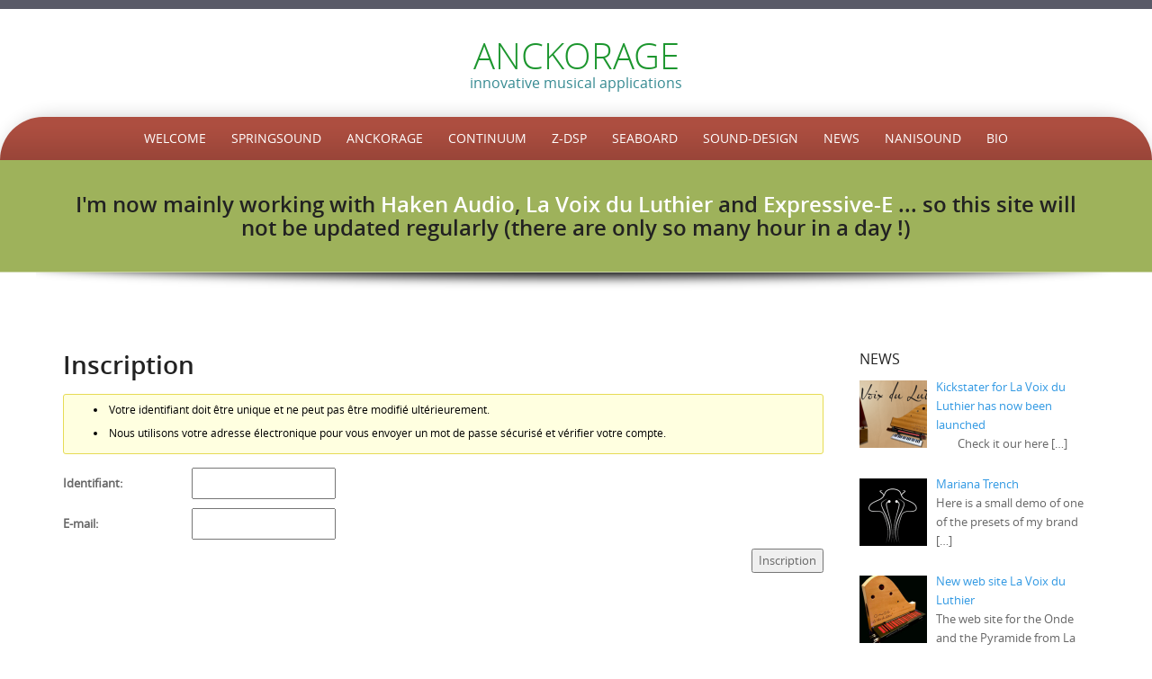

--- FILE ---
content_type: text/html; charset=UTF-8
request_url: https://www.anckorage.com/inscription/
body_size: 11932
content:
<!DOCTYPE html>
<html lang="fr-FR">
<head>
<meta http-equiv="X-UA-Compatible" content="IE=Edge">
<meta charset="UTF-8">
<meta name="viewport" content="width=device-width, initial-scale=1">
<link rel="profile" href="http://gmpg.org/xfn/11">
<link rel="pingback" href="https://www.anckorage.com/xmlrpc.php">

<title>Inscription &#8211; ANCKORAGE</title>
<meta name='robots' content='max-image-preview:large' />
	<style>img:is([sizes="auto" i], [sizes^="auto," i]) { contain-intrinsic-size: 3000px 1500px }</style>
	<link rel="alternate" type="application/rss+xml" title="ANCKORAGE &raquo; Flux" href="https://www.anckorage.com/feed/" />
<link rel="alternate" type="application/rss+xml" title="ANCKORAGE &raquo; Flux des commentaires" href="https://www.anckorage.com/comments/feed/" />
<script type="text/javascript">
/* <![CDATA[ */
window._wpemojiSettings = {"baseUrl":"https:\/\/s.w.org\/images\/core\/emoji\/16.0.1\/72x72\/","ext":".png","svgUrl":"https:\/\/s.w.org\/images\/core\/emoji\/16.0.1\/svg\/","svgExt":".svg","source":{"concatemoji":"https:\/\/www.anckorage.com\/wp-includes\/js\/wp-emoji-release.min.js?ver=6.8.3"}};
/*! This file is auto-generated */
!function(s,n){var o,i,e;function c(e){try{var t={supportTests:e,timestamp:(new Date).valueOf()};sessionStorage.setItem(o,JSON.stringify(t))}catch(e){}}function p(e,t,n){e.clearRect(0,0,e.canvas.width,e.canvas.height),e.fillText(t,0,0);var t=new Uint32Array(e.getImageData(0,0,e.canvas.width,e.canvas.height).data),a=(e.clearRect(0,0,e.canvas.width,e.canvas.height),e.fillText(n,0,0),new Uint32Array(e.getImageData(0,0,e.canvas.width,e.canvas.height).data));return t.every(function(e,t){return e===a[t]})}function u(e,t){e.clearRect(0,0,e.canvas.width,e.canvas.height),e.fillText(t,0,0);for(var n=e.getImageData(16,16,1,1),a=0;a<n.data.length;a++)if(0!==n.data[a])return!1;return!0}function f(e,t,n,a){switch(t){case"flag":return n(e,"\ud83c\udff3\ufe0f\u200d\u26a7\ufe0f","\ud83c\udff3\ufe0f\u200b\u26a7\ufe0f")?!1:!n(e,"\ud83c\udde8\ud83c\uddf6","\ud83c\udde8\u200b\ud83c\uddf6")&&!n(e,"\ud83c\udff4\udb40\udc67\udb40\udc62\udb40\udc65\udb40\udc6e\udb40\udc67\udb40\udc7f","\ud83c\udff4\u200b\udb40\udc67\u200b\udb40\udc62\u200b\udb40\udc65\u200b\udb40\udc6e\u200b\udb40\udc67\u200b\udb40\udc7f");case"emoji":return!a(e,"\ud83e\udedf")}return!1}function g(e,t,n,a){var r="undefined"!=typeof WorkerGlobalScope&&self instanceof WorkerGlobalScope?new OffscreenCanvas(300,150):s.createElement("canvas"),o=r.getContext("2d",{willReadFrequently:!0}),i=(o.textBaseline="top",o.font="600 32px Arial",{});return e.forEach(function(e){i[e]=t(o,e,n,a)}),i}function t(e){var t=s.createElement("script");t.src=e,t.defer=!0,s.head.appendChild(t)}"undefined"!=typeof Promise&&(o="wpEmojiSettingsSupports",i=["flag","emoji"],n.supports={everything:!0,everythingExceptFlag:!0},e=new Promise(function(e){s.addEventListener("DOMContentLoaded",e,{once:!0})}),new Promise(function(t){var n=function(){try{var e=JSON.parse(sessionStorage.getItem(o));if("object"==typeof e&&"number"==typeof e.timestamp&&(new Date).valueOf()<e.timestamp+604800&&"object"==typeof e.supportTests)return e.supportTests}catch(e){}return null}();if(!n){if("undefined"!=typeof Worker&&"undefined"!=typeof OffscreenCanvas&&"undefined"!=typeof URL&&URL.createObjectURL&&"undefined"!=typeof Blob)try{var e="postMessage("+g.toString()+"("+[JSON.stringify(i),f.toString(),p.toString(),u.toString()].join(",")+"));",a=new Blob([e],{type:"text/javascript"}),r=new Worker(URL.createObjectURL(a),{name:"wpTestEmojiSupports"});return void(r.onmessage=function(e){c(n=e.data),r.terminate(),t(n)})}catch(e){}c(n=g(i,f,p,u))}t(n)}).then(function(e){for(var t in e)n.supports[t]=e[t],n.supports.everything=n.supports.everything&&n.supports[t],"flag"!==t&&(n.supports.everythingExceptFlag=n.supports.everythingExceptFlag&&n.supports[t]);n.supports.everythingExceptFlag=n.supports.everythingExceptFlag&&!n.supports.flag,n.DOMReady=!1,n.readyCallback=function(){n.DOMReady=!0}}).then(function(){return e}).then(function(){var e;n.supports.everything||(n.readyCallback(),(e=n.source||{}).concatemoji?t(e.concatemoji):e.wpemoji&&e.twemoji&&(t(e.twemoji),t(e.wpemoji)))}))}((window,document),window._wpemojiSettings);
/* ]]> */
</script>
<style id='wp-emoji-styles-inline-css' type='text/css'>

	img.wp-smiley, img.emoji {
		display: inline !important;
		border: none !important;
		box-shadow: none !important;
		height: 1em !important;
		width: 1em !important;
		margin: 0 0.07em !important;
		vertical-align: -0.1em !important;
		background: none !important;
		padding: 0 !important;
	}
</style>
<link rel='stylesheet' id='wp-block-library-css' href='https://www.anckorage.com/wp-includes/css/dist/block-library/style.min.css?ver=6.8.3' type='text/css' media='all' />
<style id='classic-theme-styles-inline-css' type='text/css'>
/*! This file is auto-generated */
.wp-block-button__link{color:#fff;background-color:#32373c;border-radius:9999px;box-shadow:none;text-decoration:none;padding:calc(.667em + 2px) calc(1.333em + 2px);font-size:1.125em}.wp-block-file__button{background:#32373c;color:#fff;text-decoration:none}
</style>
<style id='global-styles-inline-css' type='text/css'>
:root{--wp--preset--aspect-ratio--square: 1;--wp--preset--aspect-ratio--4-3: 4/3;--wp--preset--aspect-ratio--3-4: 3/4;--wp--preset--aspect-ratio--3-2: 3/2;--wp--preset--aspect-ratio--2-3: 2/3;--wp--preset--aspect-ratio--16-9: 16/9;--wp--preset--aspect-ratio--9-16: 9/16;--wp--preset--color--black: #000000;--wp--preset--color--cyan-bluish-gray: #abb8c3;--wp--preset--color--white: #ffffff;--wp--preset--color--pale-pink: #f78da7;--wp--preset--color--vivid-red: #cf2e2e;--wp--preset--color--luminous-vivid-orange: #ff6900;--wp--preset--color--luminous-vivid-amber: #fcb900;--wp--preset--color--light-green-cyan: #7bdcb5;--wp--preset--color--vivid-green-cyan: #00d084;--wp--preset--color--pale-cyan-blue: #8ed1fc;--wp--preset--color--vivid-cyan-blue: #0693e3;--wp--preset--color--vivid-purple: #9b51e0;--wp--preset--gradient--vivid-cyan-blue-to-vivid-purple: linear-gradient(135deg,rgba(6,147,227,1) 0%,rgb(155,81,224) 100%);--wp--preset--gradient--light-green-cyan-to-vivid-green-cyan: linear-gradient(135deg,rgb(122,220,180) 0%,rgb(0,208,130) 100%);--wp--preset--gradient--luminous-vivid-amber-to-luminous-vivid-orange: linear-gradient(135deg,rgba(252,185,0,1) 0%,rgba(255,105,0,1) 100%);--wp--preset--gradient--luminous-vivid-orange-to-vivid-red: linear-gradient(135deg,rgba(255,105,0,1) 0%,rgb(207,46,46) 100%);--wp--preset--gradient--very-light-gray-to-cyan-bluish-gray: linear-gradient(135deg,rgb(238,238,238) 0%,rgb(169,184,195) 100%);--wp--preset--gradient--cool-to-warm-spectrum: linear-gradient(135deg,rgb(74,234,220) 0%,rgb(151,120,209) 20%,rgb(207,42,186) 40%,rgb(238,44,130) 60%,rgb(251,105,98) 80%,rgb(254,248,76) 100%);--wp--preset--gradient--blush-light-purple: linear-gradient(135deg,rgb(255,206,236) 0%,rgb(152,150,240) 100%);--wp--preset--gradient--blush-bordeaux: linear-gradient(135deg,rgb(254,205,165) 0%,rgb(254,45,45) 50%,rgb(107,0,62) 100%);--wp--preset--gradient--luminous-dusk: linear-gradient(135deg,rgb(255,203,112) 0%,rgb(199,81,192) 50%,rgb(65,88,208) 100%);--wp--preset--gradient--pale-ocean: linear-gradient(135deg,rgb(255,245,203) 0%,rgb(182,227,212) 50%,rgb(51,167,181) 100%);--wp--preset--gradient--electric-grass: linear-gradient(135deg,rgb(202,248,128) 0%,rgb(113,206,126) 100%);--wp--preset--gradient--midnight: linear-gradient(135deg,rgb(2,3,129) 0%,rgb(40,116,252) 100%);--wp--preset--font-size--small: 13px;--wp--preset--font-size--medium: 20px;--wp--preset--font-size--large: 36px;--wp--preset--font-size--x-large: 42px;--wp--preset--spacing--20: 0.44rem;--wp--preset--spacing--30: 0.67rem;--wp--preset--spacing--40: 1rem;--wp--preset--spacing--50: 1.5rem;--wp--preset--spacing--60: 2.25rem;--wp--preset--spacing--70: 3.38rem;--wp--preset--spacing--80: 5.06rem;--wp--preset--shadow--natural: 6px 6px 9px rgba(0, 0, 0, 0.2);--wp--preset--shadow--deep: 12px 12px 50px rgba(0, 0, 0, 0.4);--wp--preset--shadow--sharp: 6px 6px 0px rgba(0, 0, 0, 0.2);--wp--preset--shadow--outlined: 6px 6px 0px -3px rgba(255, 255, 255, 1), 6px 6px rgba(0, 0, 0, 1);--wp--preset--shadow--crisp: 6px 6px 0px rgba(0, 0, 0, 1);}:where(.is-layout-flex){gap: 0.5em;}:where(.is-layout-grid){gap: 0.5em;}body .is-layout-flex{display: flex;}.is-layout-flex{flex-wrap: wrap;align-items: center;}.is-layout-flex > :is(*, div){margin: 0;}body .is-layout-grid{display: grid;}.is-layout-grid > :is(*, div){margin: 0;}:where(.wp-block-columns.is-layout-flex){gap: 2em;}:where(.wp-block-columns.is-layout-grid){gap: 2em;}:where(.wp-block-post-template.is-layout-flex){gap: 1.25em;}:where(.wp-block-post-template.is-layout-grid){gap: 1.25em;}.has-black-color{color: var(--wp--preset--color--black) !important;}.has-cyan-bluish-gray-color{color: var(--wp--preset--color--cyan-bluish-gray) !important;}.has-white-color{color: var(--wp--preset--color--white) !important;}.has-pale-pink-color{color: var(--wp--preset--color--pale-pink) !important;}.has-vivid-red-color{color: var(--wp--preset--color--vivid-red) !important;}.has-luminous-vivid-orange-color{color: var(--wp--preset--color--luminous-vivid-orange) !important;}.has-luminous-vivid-amber-color{color: var(--wp--preset--color--luminous-vivid-amber) !important;}.has-light-green-cyan-color{color: var(--wp--preset--color--light-green-cyan) !important;}.has-vivid-green-cyan-color{color: var(--wp--preset--color--vivid-green-cyan) !important;}.has-pale-cyan-blue-color{color: var(--wp--preset--color--pale-cyan-blue) !important;}.has-vivid-cyan-blue-color{color: var(--wp--preset--color--vivid-cyan-blue) !important;}.has-vivid-purple-color{color: var(--wp--preset--color--vivid-purple) !important;}.has-black-background-color{background-color: var(--wp--preset--color--black) !important;}.has-cyan-bluish-gray-background-color{background-color: var(--wp--preset--color--cyan-bluish-gray) !important;}.has-white-background-color{background-color: var(--wp--preset--color--white) !important;}.has-pale-pink-background-color{background-color: var(--wp--preset--color--pale-pink) !important;}.has-vivid-red-background-color{background-color: var(--wp--preset--color--vivid-red) !important;}.has-luminous-vivid-orange-background-color{background-color: var(--wp--preset--color--luminous-vivid-orange) !important;}.has-luminous-vivid-amber-background-color{background-color: var(--wp--preset--color--luminous-vivid-amber) !important;}.has-light-green-cyan-background-color{background-color: var(--wp--preset--color--light-green-cyan) !important;}.has-vivid-green-cyan-background-color{background-color: var(--wp--preset--color--vivid-green-cyan) !important;}.has-pale-cyan-blue-background-color{background-color: var(--wp--preset--color--pale-cyan-blue) !important;}.has-vivid-cyan-blue-background-color{background-color: var(--wp--preset--color--vivid-cyan-blue) !important;}.has-vivid-purple-background-color{background-color: var(--wp--preset--color--vivid-purple) !important;}.has-black-border-color{border-color: var(--wp--preset--color--black) !important;}.has-cyan-bluish-gray-border-color{border-color: var(--wp--preset--color--cyan-bluish-gray) !important;}.has-white-border-color{border-color: var(--wp--preset--color--white) !important;}.has-pale-pink-border-color{border-color: var(--wp--preset--color--pale-pink) !important;}.has-vivid-red-border-color{border-color: var(--wp--preset--color--vivid-red) !important;}.has-luminous-vivid-orange-border-color{border-color: var(--wp--preset--color--luminous-vivid-orange) !important;}.has-luminous-vivid-amber-border-color{border-color: var(--wp--preset--color--luminous-vivid-amber) !important;}.has-light-green-cyan-border-color{border-color: var(--wp--preset--color--light-green-cyan) !important;}.has-vivid-green-cyan-border-color{border-color: var(--wp--preset--color--vivid-green-cyan) !important;}.has-pale-cyan-blue-border-color{border-color: var(--wp--preset--color--pale-cyan-blue) !important;}.has-vivid-cyan-blue-border-color{border-color: var(--wp--preset--color--vivid-cyan-blue) !important;}.has-vivid-purple-border-color{border-color: var(--wp--preset--color--vivid-purple) !important;}.has-vivid-cyan-blue-to-vivid-purple-gradient-background{background: var(--wp--preset--gradient--vivid-cyan-blue-to-vivid-purple) !important;}.has-light-green-cyan-to-vivid-green-cyan-gradient-background{background: var(--wp--preset--gradient--light-green-cyan-to-vivid-green-cyan) !important;}.has-luminous-vivid-amber-to-luminous-vivid-orange-gradient-background{background: var(--wp--preset--gradient--luminous-vivid-amber-to-luminous-vivid-orange) !important;}.has-luminous-vivid-orange-to-vivid-red-gradient-background{background: var(--wp--preset--gradient--luminous-vivid-orange-to-vivid-red) !important;}.has-very-light-gray-to-cyan-bluish-gray-gradient-background{background: var(--wp--preset--gradient--very-light-gray-to-cyan-bluish-gray) !important;}.has-cool-to-warm-spectrum-gradient-background{background: var(--wp--preset--gradient--cool-to-warm-spectrum) !important;}.has-blush-light-purple-gradient-background{background: var(--wp--preset--gradient--blush-light-purple) !important;}.has-blush-bordeaux-gradient-background{background: var(--wp--preset--gradient--blush-bordeaux) !important;}.has-luminous-dusk-gradient-background{background: var(--wp--preset--gradient--luminous-dusk) !important;}.has-pale-ocean-gradient-background{background: var(--wp--preset--gradient--pale-ocean) !important;}.has-electric-grass-gradient-background{background: var(--wp--preset--gradient--electric-grass) !important;}.has-midnight-gradient-background{background: var(--wp--preset--gradient--midnight) !important;}.has-small-font-size{font-size: var(--wp--preset--font-size--small) !important;}.has-medium-font-size{font-size: var(--wp--preset--font-size--medium) !important;}.has-large-font-size{font-size: var(--wp--preset--font-size--large) !important;}.has-x-large-font-size{font-size: var(--wp--preset--font-size--x-large) !important;}
:where(.wp-block-post-template.is-layout-flex){gap: 1.25em;}:where(.wp-block-post-template.is-layout-grid){gap: 1.25em;}
:where(.wp-block-columns.is-layout-flex){gap: 2em;}:where(.wp-block-columns.is-layout-grid){gap: 2em;}
:root :where(.wp-block-pullquote){font-size: 1.5em;line-height: 1.6;}
</style>
<link rel='stylesheet' id='bbp-default-css' href='https://www.anckorage.com/wp-content/plugins/bbpress/templates/default/css/bbpress.min.css?ver=2.6.14' type='text/css' media='all' />
<link rel='stylesheet' id='preferentiallite-bootstrap-css' href='https://www.anckorage.com/wp-content/themes/preferential-lite/bootstrap.css?ver=3.1.1' type='text/css' media='all' />
<link rel='stylesheet' id='preferentiallite-menu-css' href='https://www.anckorage.com/wp-content/themes/preferential-lite/menu.css?ver=1.0.0' type='text/css' media='all' />
<link rel='stylesheet' id='preferentiallite-style-css' href='https://www.anckorage.com/wp-content/themes/preferential-lite/style.css?ver=6.8.3' type='text/css' media='all' />
<link rel='stylesheet' id='recent-posts-widget-with-thumbnails-public-style-css' href='https://www.anckorage.com/wp-content/plugins/recent-posts-widget-with-thumbnails/public.css?ver=7.1.1' type='text/css' media='all' />
<link rel='stylesheet' id='ngg_trigger_buttons-css' href='https://www.anckorage.com/wp-content/plugins/nextgen-gallery/static/GalleryDisplay/trigger_buttons.css?ver=3.59.12' type='text/css' media='all' />
<link rel='stylesheet' id='fancybox-0-css' href='https://www.anckorage.com/wp-content/plugins/nextgen-gallery/static/Lightbox/fancybox/jquery.fancybox-1.3.4.css?ver=3.59.12' type='text/css' media='all' />
<link rel='stylesheet' id='fontawesome_v4_shim_style-css' href='https://www.anckorage.com/wp-content/plugins/nextgen-gallery/static/FontAwesome/css/v4-shims.min.css?ver=6.8.3' type='text/css' media='all' />
<link rel='stylesheet' id='fontawesome-css' href='https://www.anckorage.com/wp-content/plugins/nextgen-gallery/static/FontAwesome/css/all.min.css?ver=6.8.3' type='text/css' media='all' />
<link rel='stylesheet' id='ngg_basic_slideshow_style-css' href='https://www.anckorage.com/wp-content/plugins/nextgen-gallery/static/Slideshow/ngg_basic_slideshow.css?ver=3.59.12' type='text/css' media='all' />
<link rel='stylesheet' id='ngg_slick_slideshow_style-css' href='https://www.anckorage.com/wp-content/plugins/nextgen-gallery/static/Slideshow/slick/slick.css?ver=3.59.12' type='text/css' media='all' />
<link rel='stylesheet' id='ngg_slick_slideshow_theme-css' href='https://www.anckorage.com/wp-content/plugins/nextgen-gallery/static/Slideshow/slick/slick-theme.css?ver=3.59.12' type='text/css' media='all' />
<link rel='stylesheet' id='nextgen_widgets_style-css' href='https://www.anckorage.com/wp-content/plugins/nextgen-gallery/static/Widget/display.css?ver=3.59.12' type='text/css' media='all' />
<link rel='stylesheet' id='nextgen_basic_slideshow_style-css' href='https://www.anckorage.com/wp-content/plugins/nextgen-gallery/static/Slideshow/ngg_basic_slideshow.css?ver=3.59.12' type='text/css' media='all' />
<script type="text/javascript" src="https://www.anckorage.com/wp-includes/js/jquery/jquery.min.js?ver=3.7.1" id="jquery-core-js"></script>
<script type="text/javascript" src="https://www.anckorage.com/wp-includes/js/jquery/jquery-migrate.min.js?ver=3.4.1" id="jquery-migrate-js"></script>
<script type="text/javascript" id="photocrati_ajax-js-extra">
/* <![CDATA[ */
var photocrati_ajax = {"url":"https:\/\/www.anckorage.com\/index.php?photocrati_ajax=1","rest_url":"https:\/\/www.anckorage.com\/wp-json\/","wp_home_url":"https:\/\/www.anckorage.com","wp_site_url":"https:\/\/www.anckorage.com","wp_root_url":"https:\/\/www.anckorage.com","wp_plugins_url":"https:\/\/www.anckorage.com\/wp-content\/plugins","wp_content_url":"https:\/\/www.anckorage.com\/wp-content","wp_includes_url":"https:\/\/www.anckorage.com\/wp-includes\/","ngg_param_slug":"nggallery","rest_nonce":"19fe037734"};
/* ]]> */
</script>
<script type="text/javascript" src="https://www.anckorage.com/wp-content/plugins/nextgen-gallery/static/Legacy/ajax.min.js?ver=3.59.12" id="photocrati_ajax-js"></script>
<script type="text/javascript" src="https://www.anckorage.com/wp-content/plugins/nextgen-gallery/static/FontAwesome/js/v4-shims.min.js?ver=5.3.1" id="fontawesome_v4_shim-js"></script>
<script type="text/javascript" defer crossorigin="anonymous" data-auto-replace-svg="false" data-keep-original-source="false" data-search-pseudo-elements src="https://www.anckorage.com/wp-content/plugins/nextgen-gallery/static/FontAwesome/js/all.min.js?ver=5.3.1" id="fontawesome-js"></script>
<script type="text/javascript" src="https://www.anckorage.com/wp-content/plugins/nextgen-gallery/static/Slideshow/slick/slick-1.8.0-modded.js?ver=3.59.12" id="ngg_slick-js"></script>
<link rel="https://api.w.org/" href="https://www.anckorage.com/wp-json/" /><link rel="alternate" title="JSON" type="application/json" href="https://www.anckorage.com/wp-json/wp/v2/pages/178" /><link rel="EditURI" type="application/rsd+xml" title="RSD" href="https://www.anckorage.com/xmlrpc.php?rsd" />
<meta name="generator" content="WordPress 6.8.3" />
<link rel="canonical" href="https://www.anckorage.com/inscription/" />
<link rel='shortlink' href='https://www.anckorage.com/?p=178' />
<link rel="alternate" title="oEmbed (JSON)" type="application/json+oembed" href="https://www.anckorage.com/wp-json/oembed/1.0/embed?url=https%3A%2F%2Fwww.anckorage.com%2Finscription%2F" />
<link rel="alternate" title="oEmbed (XML)" type="text/xml+oembed" href="https://www.anckorage.com/wp-json/oembed/1.0/embed?url=https%3A%2F%2Fwww.anckorage.com%2Finscription%2F&#038;format=xml" />

		<!-- GA Google Analytics @ https://m0n.co/ga -->
		<script type="text/javascript">
			var _gaq = _gaq || [];
			_gaq.push(['_setAccount', 'UA-52696492-1']);
			_gaq.push(['_trackPageview']);
			(function() {
				var ga = document.createElement('script'); ga.type = 'text/javascript'; ga.async = true;
				ga.src = ('https:' == document.location.protocol ? 'https://ssl' : 'http://www') + '.google-analytics.com/ga.js';
				var s = document.getElementsByTagName('script')[0]; s.parentNode.insertBefore(ga, s);
			})();
		</script>

		<style type="text/css">
		a, a:visited {color: #3199e3;}
		a:hover {color: #e4a92c;}
		h1,h2,h3,h4,h5,.entry-title a {color: #222222;}
		
		.widget.menu li {border-color: #dadada;}
		#pref-bottom a {color: #d0e9f9;}
		#pref-bottom a:hover {color: #f3e2bd;}	
		#pref-bottom .widget.listlines li {border-color: #8baecd;}
			
		#pref-social a {color: #cbcdcf;}
		#pref-social a:hover {color: #9BA2A7;}
		
		#pref-cta a {color:#ffffff;}
		#pref-cta a:hover {color: #ebedcf;}
		.menu-toggle {background-color: #595a67;color: #ffffff;}
		.menu-toggle:active, .menu-toggle:focus, .menu-toggle:hover {background-color: #cde4ec;
		color: #5c8290;}		
		.site-navigation ul.nav-menu {background-color: #cde4ec;
border-color: #b5ced7;}
		.site-navigation li {border-top-color: #b4c9d0;}
		.site-navigation a {color: #595a67;}
		.site-navigation a:hover,.site-navigation .current-menu-item > a {color: #ffffff; 
		background-color: #6ea2cf;}
		#social-icons a {color: #9ba2a7;}
		#social-icons a:hover {color: #ffffff;}
		#socialbar .genericon, #socialbar .icomoon {background-color: #505963;}
		figcaption.wp-caption-text {background-color: #e8e8e8;
		color:#333333}	
		#pref-footer a {color: #b99116;}
		#pref-footer a:hover {color: #696969;}
					
		#pref-bottom h3 {color: #3f3f3f;}
		
	@media screen and (min-width: 783px) {
		.primary-navigation li a, .primary-navigation li.current-menu-item.home a {color: #ffffff;}
		.primary-navigation ul.nav-menu {background-color: transparent;}
		.site-navigation li.current_page_item > a,
		.site-navigation li.current_page_ancestor > a,
		.site-navigation li.current-menu-item > a,
		.site-navigation li.current-menu-ancestor > a,
		.primary-navigation li a:hover, .primary-navigation li.current-menu-item.home a:hover  {color: #ffdd80;}		
		.site-navigation li li.current_page_item > a,
		.site-navigation li li.current_page_ancestor > a,
		.site-navigation li li.current-menu-item > a,
		.site-navigation li li.current-menu-ancestor > a,	
		.primary-navigation li li:hover > a,
		.primary-navigation li li.focus > a,
		.primary-navigation ul ul a:hover,
		.primary-navigation ul ul li.focus > a {background-color: #6ea2cf;
			color: #ffffff;	}
		.primary-navigation ul ul {background-color: #cde4ec;}				
	}
		
	</style>
	</head>

<body class="bbp-shortcode bbpress bbp-no-js wp-singular page-template-default page page-id-178 wp-theme-preferential-lite" style="color:#666666;">
<div id="pref-top" style="height:180px; border-bottom-color: #a2a2a2; background-color: #ffffff; ;">

<div id="pref-announcement" style="background-color: #595a67;">
	
</div>



<div class="container">
  <div class="row">
    <div class="col-md-12">

           <div id="pref-logo" style="margin: 30px 0 30px 0;" >
            <h1 id="pref-site-title"><a href="https://www.anckorage.com/" title="ANCKORAGE" 
                rel="home" style="color: #1c962e;">ANCKORAGE</a></h1>
			<h2 id="pref-site-tagline" style="color: #378B92;">innovative musical applications</h2>
          </div> 		
		

	</div>
  </div>
</div>
  	
  
	<div id="pref-outerbox" style="max-width: 1400px; background-color:#ffffff;"> 
    
      <div id="pref-navbox" style="background-color: #ad4e40;">
        <div class="container">
          <div class="row">
            <div class="col-md-12">
            
<div id="navbar" class="navbar">
				<nav id="primary-navigation" class="site-navigation primary-navigation" role="navigation">
				<button class="menu-toggle">Menu</button>
				<a class="screen-reader-text skip-link" href="#content">Skip to content</a>
				<div class="menu-menu-1-container"><ul id="menu-menu-1" class="nav-menu"><li id="menu-item-136" class="menu-item menu-item-type-custom menu-item-object-custom menu-item-home menu-item-136"><a href="http://www.anckorage.com/">Welcome</a></li>
<li id="menu-item-138" class="menu-item menu-item-type-post_type menu-item-object-page menu-item-has-children menu-item-138"><a href="https://www.anckorage.com/spring-sound/">SpringSound</a>
<ul class="sub-menu">
	<li id="menu-item-464" class="menu-item menu-item-type-post_type menu-item-object-page menu-item-464"><a href="https://www.anckorage.com/spring-sound/">SpringSound</a></li>
	<li id="menu-item-309" class="menu-item menu-item-type-post_type menu-item-object-page menu-item-309"><a href="https://www.anckorage.com/springsound-presets/">Presets</a></li>
	<li id="menu-item-137" class="menu-item menu-item-type-post_type menu-item-object-page menu-item-137"><a href="https://www.anckorage.com/anckorage-spring/">Anckorage Spring</a></li>
</ul>
</li>
<li id="menu-item-194" class="menu-item menu-item-type-post_type menu-item-object-page menu-item-194"><a href="https://www.anckorage.com/anckorage-2/">Anckorage</a></li>
<li id="menu-item-193" class="menu-item menu-item-type-post_type menu-item-object-page menu-item-193"><a href="https://www.anckorage.com/continuum/">Continuum</a></li>
<li id="menu-item-495" class="menu-item menu-item-type-post_type menu-item-object-page menu-item-495"><a href="https://www.anckorage.com/z-dsp/">Z-DSP</a></li>
<li id="menu-item-494" class="menu-item menu-item-type-post_type menu-item-object-page menu-item-494"><a href="https://www.anckorage.com/seaboard-rise/">Seaboard</a></li>
<li id="menu-item-463" class="menu-item menu-item-type-post_type menu-item-object-page menu-item-463"><a href="https://www.anckorage.com/sound-design/">Sound-Design</a></li>
<li id="menu-item-451" class="menu-item menu-item-type-post_type menu-item-object-page menu-item-451"><a href="https://www.anckorage.com/news/">News</a></li>
<li id="menu-item-469" class="menu-item menu-item-type-custom menu-item-object-custom menu-item-469"><a href="http://www.nanisound.com/">NaniSound</a></li>
<li id="menu-item-580" class="menu-item menu-item-type-post_type menu-item-object-page menu-item-580"><a href="https://www.anckorage.com/bio/">Bio</a></li>
</ul></div>			</nav>
			</div><!-- #navbar -->
                
            </div>
          </div>
        </div>
</div>
    
    
  
 

<aside id="pref-cta" style="background-color: #9eb25b; color: #ebedcf; border-color: #cbd5a6;" role="complementary">
    <div class="container">
        <div class="row">
           	<div class="col-md-12">
           		
<h2 class="wp-block-heading">I'm now mainly working with <a href="https://www.hakenaudio.com/">Haken Audio</a>, <a href="https://www.hakenaudio.com/">La Voix du Luthier</a> and <a href="https://www.expressivee.com" data-type="URL" data-id="https://www.expressivee.com">Expressive-E</a> ... so this site will not be updated regularly (there are only so many hour in a day !)</h2>

<p></p>
        	</div>
        </div>
    </div>
</aside>    
<div id="pref-banner-shadow"><img class="img-responsive" src="https://www.anckorage.com/wp-content/themes/preferential-lite/images/banner-shadow.png" alt="shadow"/></div>   
    
    
<div id="pref-breadcrumbs" style="color:#9ca4a9;">
  <div class="container">
    <div class="row">
      <div class="col-md-12">
          </div>
    </div>
  </div>
</div>


<div id="pref-main-section">
	<div role="main">
    
        
        
        <div class="container">     
            <div class="row">
                <div class="col-md-9">
                
                               
                        
<article id="post-178" class="post-178 page type-page status-publish hentry">
			<header class="entry-header">
			<h1 class="entry-title">Inscription</h1>
		</header><!-- .entry-header -->
	
	<div class="entry-content">
		
<form method="post" action="https://www.anckorage.com/wp-login.php" class="bbp-login-form">
	<fieldset class="bbp-form">
		<legend>Créer un compte</legend>

		
		<div class="bbp-template-notice">
			<ul>
				<li>Votre identifiant doit être unique et ne peut pas être modifié ultérieurement.</li>
				<li>Nous utilisons votre adresse &eacute;lectronique pour vous envoyer un mot de passe s&eacute;curis&eacute; et v&eacute;rifier votre compte.</li>
			</ul>
		</div>

		<div class="bbp-username">
			<label for="user_login">Identifiant: </label>
			<input type="text" name="user_login" value="" size="20" id="user_login" maxlength="100" autocomplete="off" />
		</div>

		<div class="bbp-email">
			<label for="user_email">E-mail: </label>
			<input type="text" name="user_email" value="" size="20" id="user_email" maxlength="100" autocomplete="off" />
		</div>

		
		<div class="bbp-submit-wrapper">

			<button type="submit" name="user-submit" class="button submit user-submit">Inscription</button>

			
	<input type="hidden" name="action"      value="register" />
	<input type="hidden" name="user-cookie" value="1" />

	<input type="hidden" id="bbp_redirect_to" name="redirect_to" value="?checkemail=registered" /><input type="hidden" id="_wpnonce" name="_wpnonce" value="f62891fbd9" /><input type="hidden" name="_wp_http_referer" value="/inscription/" />
		</div>

		
	</fieldset>
</form>

			</div><!-- .entry-content -->
	<footer class="summary-entry-meta">
        			            </footer><!-- .entry-meta -->
</article><!-- #post-## -->
           
                               
                                        
              </div>
              
              <div class="col-md-3">
                <div id="recent-posts-widget-with-thumbnails-3" class="widget recent-posts-widget-with-thumbnails"><div class="widgetinner">
<div id="rpwwt-recent-posts-widget-with-thumbnails-3" class="rpwwt-widget">
<h3>NEWS</h3><div class="barouter"><div class="barinner"></div></div>
	<ul>
		<li><a href="https://www.anckorage.com/kickstater-for-la-voix-du-luthier-has-now-been-launched/"><img width="75" height="75" src="https://www.anckorage.com/wp-content/uploads/2018/10/Splash-CD-2-150x150.png" class="attachment-75x75 size-75x75 wp-post-image" alt="" decoding="async" loading="lazy" /><span class="rpwwt-post-title">Kickstater for La Voix du Luthier has now been launched</span></a><div class="rpwwt-post-excerpt">&nbsp; &nbsp; &nbsp; &nbsp; Check it our here<span class="rpwwt-post-excerpt-more"> […]</span></div></li>
		<li><a href="https://www.anckorage.com/mariana-trench/"><img width="75" height="75" src="https://www.anckorage.com/wp-content/uploads/2018/06/MarianaTrench-150x150.png" class="attachment-75x75 size-75x75 wp-post-image" alt="" decoding="async" loading="lazy" /><span class="rpwwt-post-title">Mariana Trench</span></a><div class="rpwwt-post-excerpt">Here is a small demo of one of the presets of my brand <span class="rpwwt-post-excerpt-more"> […]</span></div></li>
		<li><a href="https://www.anckorage.com/new-web-site-la-voix-du-luthier/"><img width="75" height="75" src="https://www.anckorage.com/wp-content/uploads/2018/05/LaVoixDuLuthier-1-2-150x150.jpg" class="attachment-75x75 size-75x75 wp-post-image" alt="" decoding="async" loading="lazy" /><span class="rpwwt-post-title">New web site La Voix du Luthier</span></a><div class="rpwwt-post-excerpt">The web site for the Onde and the Pyramide from La <span class="rpwwt-post-excerpt-more"> […]</span></div></li>
		<li><a href="https://www.anckorage.com/dont-miss-continiuucon/"><img width="75" height="75" src="http://www.anckorage.com/wp-content/uploads/2015/04/1614540_824416760967399_754136085331592950_o.jpg" class="attachment-75x75" alt="" loading="lazy" /><span class="rpwwt-post-title">Don&rsquo;t miss ContiniuuCon</span></a><div class="rpwwt-post-excerpt"></div></li>
		<li><a href="https://www.anckorage.com/synthfest-2018/"><img width="75" height="75" src="https://www.anckorage.com/wp-content/uploads/2018/04/Coralie2-150x150.jpg" class="attachment-75x75 size-75x75 wp-post-image" alt="" decoding="async" loading="lazy" /><span class="rpwwt-post-title">SynthFest 2018</span></a><div class="rpwwt-post-excerpt">Just back from SynthFest France 2018: another amazing <span class="rpwwt-post-excerpt-more"> […]</span></div></li>
		<li><a href="https://www.anckorage.com/lutheries-electroniques-a-la-philarmonie-de-paris/"><img width="75" height="75" src="http://www.anckorage.com/wp-content/uploads/2015/04/1614540_824416760967399_754136085331592950_o.jpg" class="attachment-75x75" alt="" loading="lazy" /><span class="rpwwt-post-title">Lutheries Electroniques à la Philarmonie de Paris</span></a><div class="rpwwt-post-excerpt">Je présenterais le Continuum à la Philarmonie de Paris <span class="rpwwt-post-excerpt-more"> […]</span></div></li>
		<li><a href="https://www.anckorage.com/continuucon-tickets/"><img width="75" height="75" src="http://www.anckorage.com/wp-content/uploads/2015/04/1614540_824416760967399_754136085331592950_o.jpg" class="attachment-75x75" alt="" loading="lazy" /><span class="rpwwt-post-title">ContinuuCon Tickets</span></a><div class="rpwwt-post-excerpt">Tickets for ContinuuCon 2018 at IRCAM (26th-28th of <span class="rpwwt-post-excerpt-more"> […]</span></div></li>
		<li><a href="https://www.anckorage.com/continuucon-2018/"><img width="75" height="75" src="https://www.anckorage.com/wp-content/uploads/2017/12/CC2018_IRCAM_300-150x150.jpg" class="attachment-75x75 size-75x75" alt="" decoding="async" loading="lazy" srcset="https://www.anckorage.com/wp-content/uploads/2017/12/CC2018_IRCAM_300-150x150.jpg 150w, https://www.anckorage.com/wp-content/uploads/2017/12/CC2018_IRCAM_300.jpg 300w" sizes="auto, (max-width: 75px) 100vw, 75px" /><span class="rpwwt-post-title">ContinuuCon 2018</span></a><div class="rpwwt-post-excerpt">I&rsquo;m deeply involved in the ContinuuCon&lsquo;s <span class="rpwwt-post-excerpt-more"> […]</span></div></li>
	</ul>
</div><!-- .rpwwt-widget -->
</div></div>              </div>
              
            </div>      
        </div>
        
               </div>
</div>



<div id="pref-bottom" style="background-color: #a54e33; color:#3f3f3f;" role="complementary">   
    	

    <div class="container">
        <div class="row">

            <div id="bottom1" class="col-sm-4 col-md-4" role="complementary">
                <div id="text-10" class="widget widget_text"><div class="widgetinner">			<div class="textwidget"></div>
		</div></div>            </div><!-- #top1 -->
       
            <div id="bottom2" class="col-sm-4 col-md-4" role="complementary">
                <div id="slideshow-3" class="widget widget_slideshow"><div class="widgetinner"><h3> </h3><div class="barouter"><div class="barinner"></div></div><div class="ngg_slideshow widget">
	
<div class="ngg-galleryoverview ngg-slideshow"
	id="ngg-slideshow-f7d5717294195a0ef4307383f84fd3ca-1029741480"
	data-gallery-id="f7d5717294195a0ef4307383f84fd3ca"
	style="max-width: 210px;
			max-height: 170px;
			display: none;">

	
		<a href="https://www.anckorage.com/wp-content/gallery/anckorage-presentation/Roli3.jpg"
			title="C-Hard keys, soft keys, no keys"
			data-src="https://www.anckorage.com/wp-content/gallery/anckorage-presentation/Roli3.jpg"
			data-thumbnail="https://www.anckorage.com/wp-content/gallery/anckorage-presentation/thumbs/thumbs_Roli3.jpg"
			data-image-id="14"
			data-title="Roli3"
			data-description="C-Hard keys, soft keys, no keys"
			class="ngg-fancybox" rel="f7d5717294195a0ef4307383f84fd3ca">

			<img data-image-id='14'
				title="C-Hard keys, soft keys, no keys"
				alt="Roli3"
				src="https://www.anckorage.com/wp-content/gallery/anckorage-presentation/Roli3.jpg"
				style="max-height: 150px;"/>
		</a>

		
		<a href="https://www.anckorage.com/wp-content/gallery/anckorage-presentation/Roli5.jpg"
			title="D-Haken Continuum and ROLI RISE"
			data-src="https://www.anckorage.com/wp-content/gallery/anckorage-presentation/Roli5.jpg"
			data-thumbnail="https://www.anckorage.com/wp-content/gallery/anckorage-presentation/thumbs/thumbs_Roli5.jpg"
			data-image-id="15"
			data-title="Roli5"
			data-description="D-Haken Continuum and ROLI RISE"
			class="ngg-fancybox" rel="f7d5717294195a0ef4307383f84fd3ca">

			<img data-image-id='15'
				title="D-Haken Continuum and ROLI RISE"
				alt="Roli5"
				src="https://www.anckorage.com/wp-content/gallery/anckorage-presentation/Roli5.jpg"
				style="max-height: 150px;"/>
		</a>

		
		<a href="https://www.anckorage.com/wp-content/gallery/anckorage-presentation/13403114_10208019947989280_3463861505867863695_o.jpg"
			title="Lippold and me on stage !"
			data-src="https://www.anckorage.com/wp-content/gallery/anckorage-presentation/13403114_10208019947989280_3463861505867863695_o.jpg"
			data-thumbnail="https://www.anckorage.com/wp-content/gallery/anckorage-presentation/thumbs/thumbs_13403114_10208019947989280_3463861505867863695_o.jpg"
			data-image-id="16"
			data-title="13403114_10208019947989280_3463861505867863695_o"
			data-description="Lippold and me on stage !"
			class="ngg-fancybox" rel="f7d5717294195a0ef4307383f84fd3ca">

			<img data-image-id='16'
				title="Lippold and me on stage !"
				alt="13403114_10208019947989280_3463861505867863695_o"
				src="https://www.anckorage.com/wp-content/gallery/anckorage-presentation/13403114_10208019947989280_3463861505867863695_o.jpg"
				style="max-height: 150px;"/>
		</a>

		
		<a href="https://www.anckorage.com/wp-content/gallery/anckorage-presentation/13411791_10154268154469399_8403778065174038257_o.jpg"
			title="ContinuuCon"
			data-src="https://www.anckorage.com/wp-content/gallery/anckorage-presentation/13411791_10154268154469399_8403778065174038257_o.jpg"
			data-thumbnail="https://www.anckorage.com/wp-content/gallery/anckorage-presentation/thumbs/thumbs_13411791_10154268154469399_8403778065174038257_o.jpg"
			data-image-id="17"
			data-title="13411791_10154268154469399_8403778065174038257_o"
			data-description="ContinuuCon"
			class="ngg-fancybox" rel="f7d5717294195a0ef4307383f84fd3ca">

			<img data-image-id='17'
				title="ContinuuCon"
				alt="13411791_10154268154469399_8403778065174038257_o"
				src="https://www.anckorage.com/wp-content/gallery/anckorage-presentation/13411791_10154268154469399_8403778065174038257_o.jpg"
				style="max-height: 150px;"/>
		</a>

		
		<a href="https://www.anckorage.com/wp-content/gallery/anckorage-presentation/13416742_10153845305729613_6416247600181700700_o.jpg"
			title="ContinuuCon&#039;s spirit"
			data-src="https://www.anckorage.com/wp-content/gallery/anckorage-presentation/13416742_10153845305729613_6416247600181700700_o.jpg"
			data-thumbnail="https://www.anckorage.com/wp-content/gallery/anckorage-presentation/thumbs/thumbs_13416742_10153845305729613_6416247600181700700_o.jpg"
			data-image-id="18"
			data-title="13416742_10153845305729613_6416247600181700700_o"
			data-description="ContinuuCon&#039;s spirit"
			class="ngg-fancybox" rel="f7d5717294195a0ef4307383f84fd3ca">

			<img data-image-id='18'
				title="ContinuuCon&#039;s spirit"
				alt="13416742_10153845305729613_6416247600181700700_o"
				src="https://www.anckorage.com/wp-content/gallery/anckorage-presentation/13416742_10153845305729613_6416247600181700700_o.jpg"
				style="max-height: 150px;"/>
		</a>

		
		<a href="https://www.anckorage.com/wp-content/gallery/anckorage-presentation/13418396_10208019949709323_4654186608074333063_o.jpg"
			title="Sally, Ed abd Rob"
			data-src="https://www.anckorage.com/wp-content/gallery/anckorage-presentation/13418396_10208019949709323_4654186608074333063_o.jpg"
			data-thumbnail="https://www.anckorage.com/wp-content/gallery/anckorage-presentation/thumbs/thumbs_13418396_10208019949709323_4654186608074333063_o.jpg"
			data-image-id="19"
			data-title="13418396_10208019949709323_4654186608074333063_o"
			data-description="Sally, Ed abd Rob"
			class="ngg-fancybox" rel="f7d5717294195a0ef4307383f84fd3ca">

			<img data-image-id='19'
				title="Sally, Ed abd Rob"
				alt="13418396_10208019949709323_4654186608074333063_o"
				src="https://www.anckorage.com/wp-content/gallery/anckorage-presentation/13418396_10208019949709323_4654186608074333063_o.jpg"
				style="max-height: 150px;"/>
		</a>

		
		<a href="https://www.anckorage.com/wp-content/gallery/anckorage-presentation/13442529_10208019952989405_4572354170107288662_o.jpg"
			title="Jesse and me on stage"
			data-src="https://www.anckorage.com/wp-content/gallery/anckorage-presentation/13442529_10208019952989405_4572354170107288662_o.jpg"
			data-thumbnail="https://www.anckorage.com/wp-content/gallery/anckorage-presentation/thumbs/thumbs_13442529_10208019952989405_4572354170107288662_o.jpg"
			data-image-id="20"
			data-title="13442529_10208019952989405_4572354170107288662_o"
			data-description="Jesse and me on stage"
			class="ngg-fancybox" rel="f7d5717294195a0ef4307383f84fd3ca">

			<img data-image-id='20'
				title="Jesse and me on stage"
				alt="13442529_10208019952989405_4572354170107288662_o"
				src="https://www.anckorage.com/wp-content/gallery/anckorage-presentation/13442529_10208019952989405_4572354170107288662_o.jpg"
				style="max-height: 150px;"/>
		</a>

		
		<a href="https://www.anckorage.com/wp-content/gallery/anckorage-presentation/13528902_10154321886525536_8969375685707290756_n.jpg"
			title="me on stage"
			data-src="https://www.anckorage.com/wp-content/gallery/anckorage-presentation/13528902_10154321886525536_8969375685707290756_n.jpg"
			data-thumbnail="https://www.anckorage.com/wp-content/gallery/anckorage-presentation/thumbs/thumbs_13528902_10154321886525536_8969375685707290756_n.jpg"
			data-image-id="21"
			data-title="13528902_10154321886525536_8969375685707290756_n"
			data-description="me on stage"
			class="ngg-fancybox" rel="f7d5717294195a0ef4307383f84fd3ca">

			<img data-image-id='21'
				title="me on stage"
				alt="13528902_10154321886525536_8969375685707290756_n"
				src="https://www.anckorage.com/wp-content/gallery/anckorage-presentation/13528902_10154321886525536_8969375685707290756_n.jpg"
				style="max-height: 150px;"/>
		</a>

		
		<a href="https://www.anckorage.com/wp-content/gallery/anckorage-presentation/DSC1554.jpg"
			title="1-Avec NaniSound"
			data-src="https://www.anckorage.com/wp-content/gallery/anckorage-presentation/DSC1554.jpg"
			data-thumbnail="https://www.anckorage.com/wp-content/gallery/anckorage-presentation/thumbs/thumbs_DSC1554.jpg"
			data-image-id="13"
			data-title="_DSC1554"
			data-description="1-Avec NaniSound"
			class="ngg-fancybox" rel="f7d5717294195a0ef4307383f84fd3ca">

			<img data-image-id='13'
				title="1-Avec NaniSound"
				alt="_DSC1554"
				src="https://www.anckorage.com/wp-content/gallery/anckorage-presentation/DSC1554.jpg"
				style="max-height: 150px;"/>
		</a>

		
		<a href="https://www.anckorage.com/wp-content/gallery/anckorage-presentation/PMC2.jpg"
			title="6-Deux Continuum"
			data-src="https://www.anckorage.com/wp-content/gallery/anckorage-presentation/PMC2.jpg"
			data-thumbnail="https://www.anckorage.com/wp-content/gallery/anckorage-presentation/thumbs/thumbs_PMC2.jpg"
			data-image-id="6"
			data-title="PMC2.jpg"
			data-description="6-Deux Continuum"
			class="ngg-fancybox" rel="f7d5717294195a0ef4307383f84fd3ca">

			<img data-image-id='6'
				title="6-Deux Continuum"
				alt="PMC2.jpg"
				src="https://www.anckorage.com/wp-content/gallery/anckorage-presentation/PMC2.jpg"
				style="max-height: 150px;"/>
		</a>

		
		<a href="https://www.anckorage.com/wp-content/gallery/anckorage-presentation/Messe-9.jpg"
			title="1-En présentation"
			data-src="https://www.anckorage.com/wp-content/gallery/anckorage-presentation/Messe-9.jpg"
			data-thumbnail="https://www.anckorage.com/wp-content/gallery/anckorage-presentation/thumbs/thumbs_Messe-9.jpg"
			data-image-id="2"
			data-title="Messe 9.jpg"
			data-description="1-En présentation"
			class="ngg-fancybox" rel="f7d5717294195a0ef4307383f84fd3ca">

			<img data-image-id='2'
				title="1-En présentation"
				alt="Messe 9.jpg"
				src="https://www.anckorage.com/wp-content/gallery/anckorage-presentation/Messe-9.jpg"
				style="max-height: 150px;"/>
		</a>

		
		<a href="https://www.anckorage.com/wp-content/gallery/anckorage-presentation/Messe-5.JPG"
			title="2-Avec Vika"
			data-src="https://www.anckorage.com/wp-content/gallery/anckorage-presentation/Messe-5.JPG"
			data-thumbnail="https://www.anckorage.com/wp-content/gallery/anckorage-presentation/thumbs/thumbs_Messe-5.JPG"
			data-image-id="1"
			data-title="Messe 5.JPG"
			data-description="2-Avec Vika"
			class="ngg-fancybox" rel="f7d5717294195a0ef4307383f84fd3ca">

			<img data-image-id='1'
				title="2-Avec Vika"
				alt="Messe 5.JPG"
				src="https://www.anckorage.com/wp-content/gallery/anckorage-presentation/Messe-5.JPG"
				style="max-height: 150px;"/>
		</a>

		
		<a href="https://www.anckorage.com/wp-content/gallery/anckorage-presentation/Messe-8.jpg"
			title="3-Avec Ylva"
			data-src="https://www.anckorage.com/wp-content/gallery/anckorage-presentation/Messe-8.jpg"
			data-thumbnail="https://www.anckorage.com/wp-content/gallery/anckorage-presentation/thumbs/thumbs_Messe-8.jpg"
			data-image-id="3"
			data-title="Messe 8.jpg"
			data-description="3-Avec Ylva"
			class="ngg-fancybox" rel="f7d5717294195a0ef4307383f84fd3ca">

			<img data-image-id='3'
				title="3-Avec Ylva"
				alt="Messe 8.jpg"
				src="https://www.anckorage.com/wp-content/gallery/anckorage-presentation/Messe-8.jpg"
				style="max-height: 150px;"/>
		</a>

		
		<a href="https://www.anckorage.com/wp-content/gallery/anckorage-presentation/Messe-5.jpg"
			title="4-Cuckoo et NaniSound"
			data-src="https://www.anckorage.com/wp-content/gallery/anckorage-presentation/Messe-5.jpg"
			data-thumbnail="https://www.anckorage.com/wp-content/gallery/anckorage-presentation/thumbs/thumbs_Messe-5.jpg"
			data-image-id="4"
			data-title="Messe 5.jpg"
			data-description="4-Cuckoo et NaniSound"
			class="ngg-fancybox" rel="f7d5717294195a0ef4307383f84fd3ca">

			<img data-image-id='4'
				title="4-Cuckoo et NaniSound"
				alt="Messe 5.jpg"
				src="https://www.anckorage.com/wp-content/gallery/anckorage-presentation/Messe-5.jpg"
				style="max-height: 150px;"/>
		</a>

		
		<a href="https://www.anckorage.com/wp-content/gallery/anckorage-presentation/iTunesArtwork.png"
			title="A-Springsound"
			data-src="https://www.anckorage.com/wp-content/gallery/anckorage-presentation/iTunesArtwork.png"
			data-thumbnail="https://www.anckorage.com/wp-content/gallery/anckorage-presentation/thumbs/thumbs_iTunesArtwork.png"
			data-image-id="9"
			data-title="iTunesArtwork.png"
			data-description="A-Springsound"
			class="ngg-fancybox" rel="f7d5717294195a0ef4307383f84fd3ca">

			<img data-image-id='9'
				title="A-Springsound"
				alt="iTunesArtwork.png"
				src="https://www.anckorage.com/wp-content/gallery/anckorage-presentation/iTunesArtwork.png"
				style="max-height: 150px;"/>
		</a>

		
		<a href="https://www.anckorage.com/wp-content/gallery/anckorage-presentation/FullSized-Angled-alpha.png"
			title="C-Continuum"
			data-src="https://www.anckorage.com/wp-content/gallery/anckorage-presentation/FullSized-Angled-alpha.png"
			data-thumbnail="https://www.anckorage.com/wp-content/gallery/anckorage-presentation/thumbs/thumbs_FullSized-Angled-alpha.png"
			data-image-id="12"
			data-title="FullSized-Angled-alpha.png"
			data-description="C-Continuum"
			class="ngg-fancybox" rel="f7d5717294195a0ef4307383f84fd3ca">

			<img data-image-id='12'
				title="C-Continuum"
				alt="FullSized-Angled-alpha.png"
				src="https://www.anckorage.com/wp-content/gallery/anckorage-presentation/FullSized-Angled-alpha.png"
				style="max-height: 150px;"/>
		</a>

		
		<a href="https://www.anckorage.com/wp-content/gallery/anckorage-presentation/Christophe-Duquesne.JPG"
			title="B-Sur scène"
			data-src="https://www.anckorage.com/wp-content/gallery/anckorage-presentation/Christophe-Duquesne.JPG"
			data-thumbnail="https://www.anckorage.com/wp-content/gallery/anckorage-presentation/thumbs/thumbs_Christophe-Duquesne.JPG"
			data-image-id="11"
			data-title="Christophe Duquesne.JPG"
			data-description="B-Sur scène"
			class="ngg-fancybox" rel="f7d5717294195a0ef4307383f84fd3ca">

			<img data-image-id='11'
				title="B-Sur scène"
				alt="Christophe Duquesne.JPG"
				src="https://www.anckorage.com/wp-content/gallery/anckorage-presentation/Christophe-Duquesne.JPG"
				style="max-height: 150px;"/>
		</a>

		
		<a href="https://www.anckorage.com/wp-content/gallery/anckorage-presentation/5caf745d69a4.jpg"
			title="9-Sur scène"
			data-src="https://www.anckorage.com/wp-content/gallery/anckorage-presentation/5caf745d69a4.jpg"
			data-thumbnail="https://www.anckorage.com/wp-content/gallery/anckorage-presentation/thumbs/thumbs_5caf745d69a4.jpg"
			data-image-id="10"
			data-title="5caf745d69a4.jpg"
			data-description="9-Sur scène"
			class="ngg-fancybox" rel="f7d5717294195a0ef4307383f84fd3ca">

			<img data-image-id='10'
				title="9-Sur scène"
				alt="5caf745d69a4.jpg"
				src="https://www.anckorage.com/wp-content/gallery/anckorage-presentation/5caf745d69a4.jpg"
				style="max-height: 150px;"/>
		</a>

		
		<a href="https://www.anckorage.com/wp-content/gallery/anckorage-presentation/2c89451c2989.jpg"
			title="8-Sur scène"
			data-src="https://www.anckorage.com/wp-content/gallery/anckorage-presentation/2c89451c2989.jpg"
			data-thumbnail="https://www.anckorage.com/wp-content/gallery/anckorage-presentation/thumbs/thumbs_2c89451c2989.jpg"
			data-image-id="8"
			data-title="2c89451c2989.jpg"
			data-description="8-Sur scène"
			class="ngg-fancybox" rel="f7d5717294195a0ef4307383f84fd3ca">

			<img data-image-id='8'
				title="8-Sur scène"
				alt="2c89451c2989.jpg"
				src="https://www.anckorage.com/wp-content/gallery/anckorage-presentation/2c89451c2989.jpg"
				style="max-height: 150px;"/>
		</a>

		
		<a href="https://www.anckorage.com/wp-content/gallery/anckorage-presentation/1614540_824416760967399_754136085331592950_o.jpg"
			title="7-Sur scène"
			data-src="https://www.anckorage.com/wp-content/gallery/anckorage-presentation/1614540_824416760967399_754136085331592950_o.jpg"
			data-thumbnail="https://www.anckorage.com/wp-content/gallery/anckorage-presentation/thumbs/thumbs_1614540_824416760967399_754136085331592950_o.jpg"
			data-image-id="7"
			data-title="1614540_824416760967399_754136085331592950_o.jpg"
			data-description="7-Sur scène"
			class="ngg-fancybox" rel="f7d5717294195a0ef4307383f84fd3ca">

			<img data-image-id='7'
				title="7-Sur scène"
				alt="1614540_824416760967399_754136085331592950_o.jpg"
				src="https://www.anckorage.com/wp-content/gallery/anckorage-presentation/1614540_824416760967399_754136085331592950_o.jpg"
				style="max-height: 150px;"/>
		</a>

		
		<a href="https://www.anckorage.com/wp-content/gallery/anckorage-presentation/10426572_10152651341186891_7623819573457206569_n.jpg"
			title="5-Avec Eigenharp"
			data-src="https://www.anckorage.com/wp-content/gallery/anckorage-presentation/10426572_10152651341186891_7623819573457206569_n.jpg"
			data-thumbnail="https://www.anckorage.com/wp-content/gallery/anckorage-presentation/thumbs/thumbs_10426572_10152651341186891_7623819573457206569_n.jpg"
			data-image-id="5"
			data-title="10426572_10152651341186891_7623819573457206569_n.jpg"
			data-description="5-Avec Eigenharp"
			class="ngg-fancybox" rel="f7d5717294195a0ef4307383f84fd3ca">

			<img data-image-id='5'
				title="5-Avec Eigenharp"
				alt="10426572_10152651341186891_7623819573457206569_n.jpg"
				src="https://www.anckorage.com/wp-content/gallery/anckorage-presentation/10426572_10152651341186891_7623819573457206569_n.jpg"
				style="max-height: 150px;"/>
		</a>

		</div>


</div>
</div></div>            </div><!-- #top2 -->          
        
            <div id="bottom3" class="col-sm-4 col-md-4" role="complementary">
                            </div><!-- #top3 -->
     
            <div id="bottom4" class="col-sm-4 col-md-4" role="complementary">
                <div id="bbp_login_widget-6" class="widget bbp_widget_login"><div class="widgetinner"><h3>Login</h3><div class="barouter"><div class="barinner"></div></div>
			<form method="post" action="https://www.anckorage.com/wp-login.php" class="bbp-login-form">
				<fieldset class="bbp-form">
					<legend>Connexion</legend>

					<div class="bbp-username">
						<label for="user_login">Identifiant: </label>
						<input type="text" name="log" value="" size="20" maxlength="100" id="user_login" autocomplete="off" />
					</div>

					<div class="bbp-password">
						<label for="user_pass">Mot de passe: </label>
						<input type="password" name="pwd" value="" size="20" id="user_pass" autocomplete="off" />
					</div>

					<div class="bbp-remember-me">
						<input type="checkbox" name="rememberme" value="forever"  id="rememberme" />
						<label for="rememberme">Rester connect&eacute;</label>
					</div>

					
					<div class="bbp-submit-wrapper">

						<button type="submit" name="user-submit" id="user-submit" class="button submit user-submit">Connexion</button>

						
	<input type="hidden" name="user-cookie" value="1" />

	<input type="hidden" id="bbp_redirect_to" name="redirect_to" value="https://www.anckorage.com/inscription/" /><input type="hidden" id="_wpnonce" name="_wpnonce" value="881b310f4a" /><input type="hidden" name="_wp_http_referer" value="/inscription/" />
					</div>

					
				</fieldset>
			</form>

		</div></div>            </div><!-- #top4 -->
            
        </div>
    </div></div>

<div id="pref-social" style="background-color: #505963; border-color: #000000; color: #9BA2A7;">
	
	<div id="socialbar">
		<div id="social-icons"><a title="Facebook" href="https://www.facebook.com/christophe.duquesne.7" target="_blank"><div id="facebook" class="icomoon icon-facebook"></div></a><a title="Linkedin" href="https://www.linkedin.com/in/cduquesne/" target="_blank"><div id="linkedin" class="icomoon icon-linkedin"></div></a><a title="Youtube" href="https://www.youtube.com/user/anckorage" target="_blank"><div id="youtube" class="icomoon icon-youtube"></div></a><a title="Instagram" href="https://www.instagram.com/methyam/" target="_blank"><div id="instagram" class="icomoon icon-instagram"></div></a><a title="Email" href="mailto:christophe.duquesne@aurigetech.com"><div id="email" class="icomoon icon-envelope"></div></a></div>	
       
	</div>
</div>
 
 
</div><!-- #pref-outerbox -->

  <div id="pref-footer" style="color: #696969;">
    <div class="container">
      <div class="row">
        <div class="col-md-12">
        
        
			        
            <div id="pref-footer-menu">
                            </div>
        
            <div class="pref-copyright">
              Copyright &copy; 
              2026 Christophe Duquesne.&nbsp;All rights reserved.            </div>
          
        </div>
      </div>
    </div>
  </div>
  
</div><!-- #pref-top -->




  
<script type="speculationrules">
{"prefetch":[{"source":"document","where":{"and":[{"href_matches":"\/*"},{"not":{"href_matches":["\/wp-*.php","\/wp-admin\/*","\/wp-content\/uploads\/*","\/wp-content\/*","\/wp-content\/plugins\/*","\/wp-content\/themes\/preferential-lite\/*","\/*\\?(.+)"]}},{"not":{"selector_matches":"a[rel~=\"nofollow\"]"}},{"not":{"selector_matches":".no-prefetch, .no-prefetch a"}}]},"eagerness":"conservative"}]}
</script>

<script type="text/javascript" id="bbp-swap-no-js-body-class">
	document.body.className = document.body.className.replace( 'bbp-no-js', 'bbp-js' );
</script>

<script type="text/javascript" src="https://www.anckorage.com/wp-content/plugins/bbpress/templates/default/js/editor.min.js?ver=2.6.14" id="bbpress-editor-js"></script>
<script type="text/javascript" src="https://www.anckorage.com/wp-content/themes/preferential-lite/js/bootstrap.min.js?ver=3.1.1" id="preferentiallite-bootstrap-js"></script>
<script type="text/javascript" src="https://www.anckorage.com/wp-content/themes/preferential-lite/js/preferential-extras.js?ver=1.0" id="preferentiallite-extras-js"></script>
<script type="text/javascript" id="ngg_common-js-extra">
/* <![CDATA[ */

var galleries = {};
galleries.gallery_f7d5717294195a0ef4307383f84fd3ca = {"__defaults_set":null,"ID":"f7d5717294195a0ef4307383f84fd3ca","album_ids":[],"container_ids":["1"],"display":"","display_settings":{"gallery_width":210,"gallery_height":170,"show_thumbnail_link":false,"thumbnail_link_text":"[Montrer sous forme de vignettes]","template":"","display_view":"default","autoplay":1,"pauseonhover":1,"arrows":0,"interval":3000,"transition_speed":300,"transition_style":"fade","ngg_triggers_display":"never","cycle_effect":"fade","cycle_interval":"5","use_lightbox_effect":true,"thumbnail_width":120,"thumbnail_height":90,"effect_code":"class=\"ngg-fancybox\" rel=\"%GALLERY_NAME%\"","_errors":[],"entity_types":["image"],"show_slideshow_link":false,"use_imagebrowser_effect":false},"display_type":"photocrati-nextgen_basic_slideshow","effect_code":null,"entity_ids":[],"excluded_container_ids":[],"exclusions":[],"gallery_ids":[],"id":"f7d5717294195a0ef4307383f84fd3ca","ids":null,"image_ids":[],"images_list_count":null,"inner_content":null,"is_album_gallery":null,"maximum_entity_count":500,"order_by":"sortorder","order_direction":"ASC","returns":"included","skip_excluding_globally_excluded_images":null,"slug":"widget-slideshow-3","sortorder":[],"source":"galleries","src":"","tag_ids":[],"tagcloud":false,"transient_id":null};
galleries.gallery_f7d5717294195a0ef4307383f84fd3ca.wordpress_page_root = "https:\/\/www.anckorage.com\/inscription\/";
var nextgen_lightbox_settings = {"static_path":"https:\/\/www.anckorage.com\/wp-content\/plugins\/nextgen-gallery\/static\/Lightbox\/{placeholder}","context":"nextgen_images"};
/* ]]> */
</script>
<script type="text/javascript" src="https://www.anckorage.com/wp-content/plugins/nextgen-gallery/static/GalleryDisplay/common.js?ver=3.59.12" id="ngg_common-js"></script>
<script type="text/javascript" id="ngg_common-js-after">
/* <![CDATA[ */
            var nggLastTimeoutVal = 1000;

            var nggRetryFailedImage = function(img) {
                setTimeout(function(){
                    img.src = img.src;
                }, nggLastTimeoutVal);

                nggLastTimeoutVal += 500;
            }
/* ]]> */
</script>
<script type="text/javascript" src="https://www.anckorage.com/wp-content/plugins/nextgen-gallery/static/Lightbox/lightbox_context.js?ver=3.59.12" id="ngg_lightbox_context-js"></script>
<script type="text/javascript" src="https://www.anckorage.com/wp-content/plugins/nextgen-gallery/static/Lightbox/fancybox/jquery.easing-1.3.pack.js?ver=3.59.12" id="fancybox-0-js"></script>
<script type="text/javascript" src="https://www.anckorage.com/wp-content/plugins/nextgen-gallery/static/Lightbox/fancybox/jquery.fancybox-1.3.4.pack.js?ver=3.59.12" id="fancybox-1-js"></script>
<script type="text/javascript" src="https://www.anckorage.com/wp-content/plugins/nextgen-gallery/static/Lightbox/fancybox/nextgen_fancybox_init.js?ver=3.59.12" id="fancybox-2-js"></script>
<script type="text/javascript" src="https://www.anckorage.com/wp-content/plugins/nextgen-gallery/static/Slideshow/ngg_basic_slideshow.js?ver=3.59.12" id="ngg_basic_slideshow_script-js"></script>

</body>
</html>
